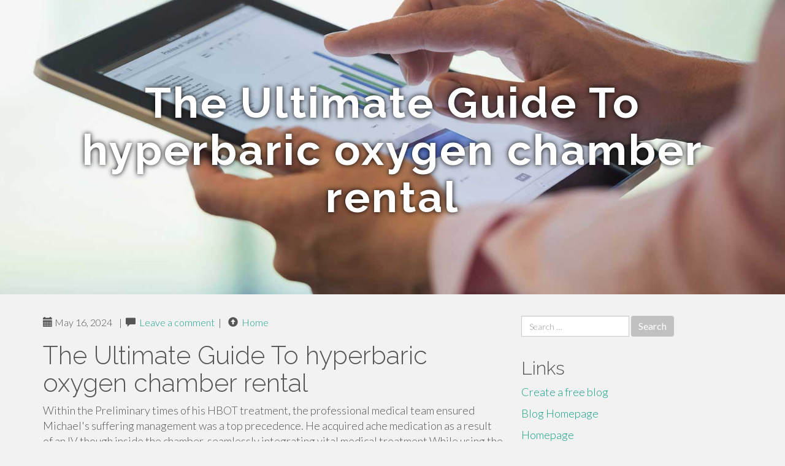

--- FILE ---
content_type: text/html; charset=UTF-8
request_url: https://hyperbaric-oxygen-therapy36467.blogkoo.com/the-ultimate-guide-to-hyperbaric-oxygen-chamber-rental-46664563
body_size: 4768
content:
<!DOCTYPE html>
<html lang="en-US">
<head>
<meta charset="UTF-8">
<meta name="viewport" content="width=device-width, initial-scale=1">
<title>The Ultimate Guide To hyperbaric oxygen chamber rental</title>
<link href="https://static.blogkoo.com/favicon.ico" rel="shortcut icon" />

<style type="text/css">
img.wp-smiley,
img.emoji {
	display: inline !important;
	border: none !important;
	box-shadow: none !important;
	height: 1em !important;
	width: 1em !important;
	margin: 0 .07em !important;
	vertical-align: -0.1em !important;
	background: none !important;
	padding: 0 !important;
}
</style>
<link rel="stylesheet" href="https://cdnjs.cloudflare.com/ajax/libs/twitter-bootstrap/3.3.2/css/bootstrap.min.css">
<link rel='stylesheet' id='theme-base-css'  href='https://static.blogkoo.com/blog1/img/theme-base.css' type='text/css' media='all' />
<link rel='stylesheet' id='theme-flat-css'  href='https://static.blogkoo.com/blog1/img/theme-flat.css' type='text/css' media='all' />
<link rel='stylesheet' id='google_fonts-css'  href='//fonts.googleapis.com/css?family=Lato:300,400,700|Raleway:400,300,700' type='text/css' media='screen' />
<link rel='stylesheet' id='font-awesome-css'  href='https://static.blogkoo.com/blog1/img/font-awesome.min.css' type='text/css' media='all' />
<link rel='stylesheet' id='flat-bootstrap-css'  href='https://static.blogkoo.com/blog1/img/style.css' type='text/css' media='all' />

<style>
body {background-color: #f2f2f2;}
h1 {font-size: 41px;}
</style>

<link rel="canonical" href="https://hyperbaric-oxygen-therapy36467.blogkoo.com/the-ultimate-guide-to-hyperbaric-oxygen-chamber-rental-46664563" />
	<style type="text/css">.recentcomments a{display:inline !important;padding:0 !important;margin:0 !important;}</style>
</head>

<body class="single single-post postid-4 single-format-standard has-header-image">
<div id="page" class="hfeed site">
	<header id="masthead" class="site-header" role="banner">
		<nav id="site-navigation" class="main-navigation" role="navigation"></nav><!-- #site-navigation -->
	</header><!-- #masthead -->

	<div id="content" class="site-content">

			<header class="content-header-image">
			<div class="section-image" style="background-image: url('https://static.blogkoo.com/blog1/img/06.jpg')">
				<div class="section-image-overlay">
				<h1 class="header-image-title">The Ultimate Guide To hyperbaric oxygen chamber rental</h1>
								
				</div><!-- .cover-image-overlay or .section-image-overlay -->
			</div><!-- .cover-image or .section-image -->
		</header><!-- content-header-image -->

<a id="pagetop"></a>

<div class="container">
<div id="main-grid" class="row">

	




<div id="primary" class="content-area col-md-8">
		<main id="main" class="site-main" role="main">

<article id="post-4" class="post-4 post type-post status-publish format-standard hentry category-uncategorized">
			
<header class="entry-header">
	<div class="entry-meta">
	
        <span class="posted-on"><span class="glyphicon glyphicon-calendar"></span>&nbsp;May 16, 2024</span>
		 &nbsp;|&nbsp;

         <span class="glyphicon glyphicon-comment"></span>&nbsp; <a href="https://hyperbaric-oxygen-therapy36467.blogkoo.com/the-ultimate-guide-to-hyperbaric-oxygen-chamber-rental-46664563#respond">Leave a comment</a> </span>
		 &nbsp;|&nbsp;                  
         
         <span class="comments-link"><span class="glyphicon glyphicon-comment pag_home" style="content: \e133;"></span>&nbsp; <a href="/">Home</a> </span>
         <style>.pag_home:before{content:"\e133"}</style>

         
				
	</div><!-- .entry-meta -->
</header><!-- .entry-header -->
		
	<div class="entry-content">
	    <h1>The Ultimate Guide To hyperbaric oxygen chamber rental</h1>
Within the Preliminary times of his HBOT treatment, the professional medical team ensured Michael's suffering management was a top precedence. He acquired ache medication as a result of an IV though inside the chamber, seamlessly integrating vital medical treatment While using the HBOT course of action.<br><br>Hyperbaric oxygen therapy (HBOT) consists of breathing Virtually pure oxygen inside a Distinctive area or little chamber.<br><br>To properly spending budget for hyperbaric oxygen therapy and take care of the linked costs, consider the following ideas:<br><br>Health is prosperity, but treatments feature a price tag. The cost of hyperbaric oxygen therapy can differ dependant upon your area, the severity of your problem, the kind of chamber employed, as well as the clinic or clinicâ€™s pricing structure.<br><br>At the time your healthcare provider establishes that you now not need to have monitoring, you could transform back into your clothing and leave.<br><br>Health coverage businesses consider hyperbaric oxygen therapy to be medically needed for most or many of the circumstances listed higher than. As Every insurance provider has a special listing of ailments considered medically necessary for treatment, we stimulate people to substantiate with their own insurance company whether or not HBOT is covered for their diagnosis.<br><br>As usual, this discussion is damaged into two areas, the very first of which can be meant to help you have an understanding of far more exactly what hyperbaric oxygen therapy is, how it works, and the various protocols connected to it, which include the differing types of chambers, pressures, and durations available for Individuals thinking about pursuing treatment.<br><br>This conclusion marked the beginning of the complicated, nonetheless eventually triumphant journey for Michael and his family.<br><br>Health-related Information Today has rigorous sourcing recommendations and draws only from peer-reviewed studies, educational exploration establishments, and health-related journals and associations. We stay away from making use of tertiary references.<br><br>This model is resilient ample for clinical use and person-friendly to the home customer. Course four isn't going to use belts and buckles to assist entry, and our tailor made zipper requires no lubrication. Available in three diameters in order to pick the one that matches you most effective.<br><br>Strengthening Seminal Fluid High-quality: Theoretically, by improving upon blood movement and decreasing inflammation, HBOT could aid improve the Over-all high quality of seminal fluid, which in turn could guidance superior sperm health.<br><br>This is the testament to our commitment to giving the highest benchmarks for care excellent and affected individual basic safety. Our focused staff of technicians, nurses, and physicians have Distinctive schooling in HBOT, bringing about a higher therapeutic results amount, Outstanding client treatment, and unparalleled notice to protection and high quality.<br><br>Make sure to discuss your remedies <a href="https://www.liposomal-benefits.com/product-category/hyperbaric-chambers">website</a> and healthcare implant units along with your healthcare company. Some medical implant gadgets, like pacemakers built during the 1960s, might malfunction after exposure to a hyperbaric surroundings. Your healthcare supplier will likely critique any probable side effects along with you.<br><br>By doing this, the increased oxygen levels can boost far better therapeutic, combat bacterial infections, and produce a few myriad of other therapeutic benefits. Originating being a treatment for deep-sea divers struggling from decompression sickness, HBOTâ€™s horizons have appreciably expanded.	<footer class="entry-meta" style="margin-top:30px">
			<a href="https://remove.backlinks.live" target="_blank"><span class="meta-nav"></span>Report This Page</a>
	</footer><!-- .entry-meta -->
		
	</div><!-- .entry-content -->
	
</article><!-- #post-## -->

			
<div id="comments" class="comments-area">
	
	<div id="respond" class="comment-respond">
		<h3 id="reply-title" class="comment-reply-title" style="margin-top:50px">Leave a Reply <small><a rel="nofollow" id="cancel-comment-reply-link" href="/index.php/2015/10/12/choosing-the-right-television-for-the-home/#respond" style="display:none;">Cancel reply</a></small></h3>
			<form action="#" method="post" id="commentform" class="comment-form" novalidate>
				<p class="comment-notes"><span id="email-notes">Your email address will not be published.</span> Required fields are marked <span class="required">*</span></p>							<p class="comment-form-author"><label for="author">Name <span class="required">*</span></label> <input id="author" name="author" type="text" value="" size="30" aria-required='true' required='required' /></p>
<p class="comment-form-email"><label for="email">Email <span class="required">*</span></label> <input id="email" name="email" type="email" value="" size="30" aria-describedby="email-notes" aria-required='true' required='required' /></p>
<p class="comment-form-url"><label for="url">Website</label> <input id="url" name="url" type="url" value="" size="30" /></p>
												<p class="comment-form-comment"><label for="comment">Comment</label> <textarea id="comment" name="comment" cols="45" rows="8"  aria-required="true" required></textarea></p>						
						<p class="form-submit"><input name="submit" type="submit" id="submit" class="submit" value="Post Comment" /> <input type='hidden' name='comment_post_ID' value='4' id='comment_post_ID' />
<input type='hidden' name='comment_parent' id='comment_parent' value='0' />
</p>					</form>
							</div><!-- #respond -->
			
</div><!-- #comments -->
		
		</main><!-- #main -->
	</div>


	<!-- #primary -->

	<div id="secondary" class="widget-area col-md-4" role="complementary">
				<aside id="search-2" class="widget clearfix widget_search" style="dis"><form role="search" method="get" class="search-form form-inline" action="#">
<div class="form-group">
	<label>
		<span class="screen-reader-text sr-only">Search for:</span>
		<input type="search" class="search-field form-control" placeholder="Search &hellip;" value="" name="s">
	</label>
	<input type="submit" class="search-submit btn btn-primary" value="Search">
</div><!-- .form-group -->
</form>
</aside>

<aside id="recent-posts-2" class="widget clearfix widget_recent_entries">		<h2 class="widget-title">Links</h2>
<ul>
	<li><a href="https://blogkoo.com/signup">Create a free blog</a></li>
   	<li><a href="/">Blog Homepage</a></li>
	<li><a href="https://blogkoo.com">Homepage</a></li>
</ul>
</aside>

<aside id="recent-comments-2" class="widget clearfix widget_recent_comments">
	<h2 class="widget-title">Hits</h2>
    <ul id="recentcomments"><li class="recentcomments"><span class="comment-author-link"><b>678</b> Visitors at this page</li></ul></aside><aside id="archives-2" class="widget clearfix widget_archive"><h2 class="widget-title">Archives</h2><ul>
		<li><a href='/'>January 2026</a></li>
	</ul>
</aside>

<aside id="categories-2" class="widget clearfix widget_categories">
	<h2 class="widget-title">Categories</h2>
    <ul><li class="cat-item cat-item-1"><a href="#" >Uncategorized</a></li></ul>
</aside>
<aside id="meta-2" class="widget clearfix widget_meta">
	<h2 class="widget-title">Meta</h2>
	<ul>
		<li><a href="https://remove.backlinks.live" target="_blank">Report This Page</a></li>
		<li><a href="https://blogkoo.com/login">Log in</a></li>
	</ul>
</aside>
</div><!-- #secondary -->
</div><!-- .row -->
</div><!-- .container -->

	</div><!-- #content -->


  <footer id="colophon" class="site-footer" role="contentinfo">
		
	<div class="sidebar-footer clearfix" style="padding:2px; "><!-- .container -->
	</div><!-- .sidebar-footer -->

	<div class="after-footer">
	<div class="container">

		<div class="footer-nav-menu pull-left">
			<nav id="footer-navigation" class="secondary-navigation" role="navigation">
				<h1 class="menu-toggle sr-only">Footer Menu</h1>
				
			<div class="sample-menu-footer-container">
			<ul id="sample-menu-footer" class="list-inline dividers">
			<li id="menu-item-sample-1" class="menu-item menu-item-type-custom menu-item-object-custom menu-item-sample-1"><a class="smoothscroll" title="Back to top of page" href="#page"><span class="fa fa-angle-up"></span> Top</a></li>
			<li id="menu-item-sample-2" class="menu-item menu-item-type-post_type menu-item-object-page menu-item-sample-2"><a title="Home" href="/">Home</a></li>
			</ul>
			</div>			</nav>
			</div><!-- .footer-nav-menu -->
		
					<div id="site-credits" class="site-credits pull-right">
			<span class="credits-copyright">&copy; 2026 <a href="https://blogkoo.com" rel="home">blogkoo.com</a>. <span style="display: none;"><a href="https://blogkoo.com/forum">forum</a></span> </span><span class="credits-theme">Theme by <a href="#" rel="profile" target="_blank">XtremelySocial and Blacktie</a>.</span>			</div><!-- .site-credits -->
		
	</div><!-- .container -->
	</div><!-- .after-footer -->
	<span style="display:none"><a href="https://blogkoo.com/latest?1">1</a><a href="https://blogkoo.com/latest?2">2</a><a href="https://blogkoo.com/latest?3">3</a><a href="https://blogkoo.com/latest?4">4</a><a href="https://blogkoo.com/latest?5">5</a></span>
  </footer><!-- #colophon -->

</div><!-- #page -->

<script defer src="https://static.cloudflareinsights.com/beacon.min.js/vcd15cbe7772f49c399c6a5babf22c1241717689176015" integrity="sha512-ZpsOmlRQV6y907TI0dKBHq9Md29nnaEIPlkf84rnaERnq6zvWvPUqr2ft8M1aS28oN72PdrCzSjY4U6VaAw1EQ==" data-cf-beacon='{"version":"2024.11.0","token":"d716b50fe258497fa0346040115b3bef","r":1,"server_timing":{"name":{"cfCacheStatus":true,"cfEdge":true,"cfExtPri":true,"cfL4":true,"cfOrigin":true,"cfSpeedBrain":true},"location_startswith":null}}' crossorigin="anonymous"></script>
</body>
</html>